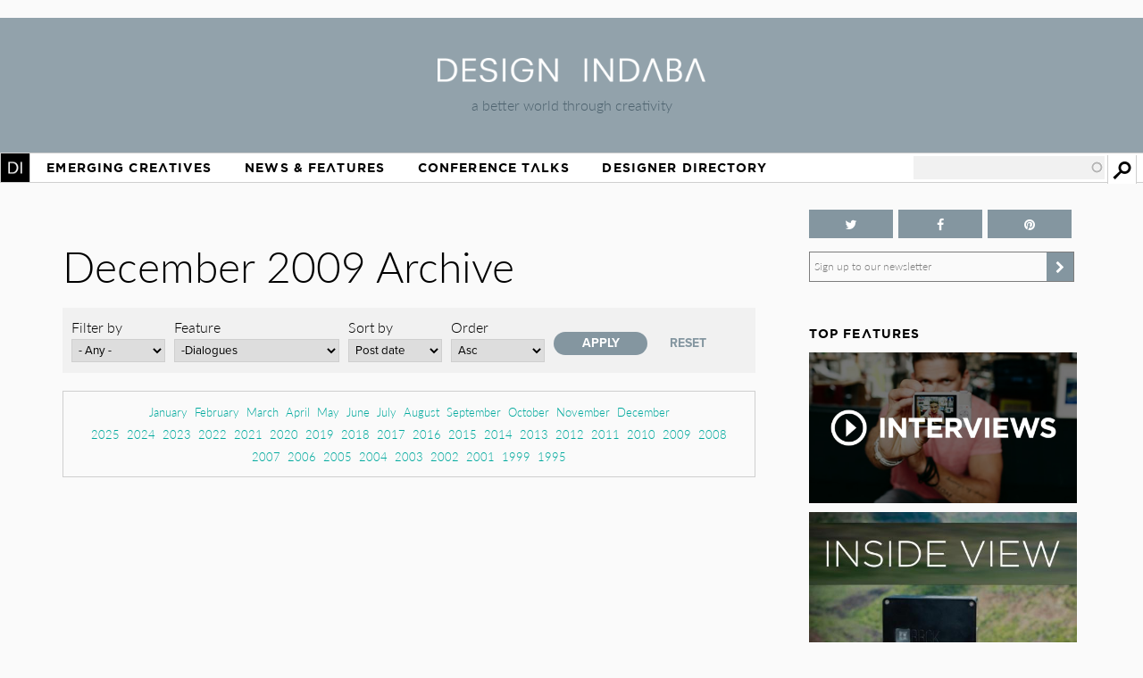

--- FILE ---
content_type: text/html; charset=utf-8
request_url: https://www.google.com/recaptcha/api2/aframe
body_size: 260
content:
<!DOCTYPE HTML><html><head><meta http-equiv="content-type" content="text/html; charset=UTF-8"></head><body><script nonce="uVuWkyf4iDOGRaO3x4RB2w">/** Anti-fraud and anti-abuse applications only. See google.com/recaptcha */ try{var clients={'sodar':'https://pagead2.googlesyndication.com/pagead/sodar?'};window.addEventListener("message",function(a){try{if(a.source===window.parent){var b=JSON.parse(a.data);var c=clients[b['id']];if(c){var d=document.createElement('img');d.src=c+b['params']+'&rc='+(localStorage.getItem("rc::a")?sessionStorage.getItem("rc::b"):"");window.document.body.appendChild(d);sessionStorage.setItem("rc::e",parseInt(sessionStorage.getItem("rc::e")||0)+1);localStorage.setItem("rc::h",'1768902347971');}}}catch(b){}});window.parent.postMessage("_grecaptcha_ready", "*");}catch(b){}</script></body></html>